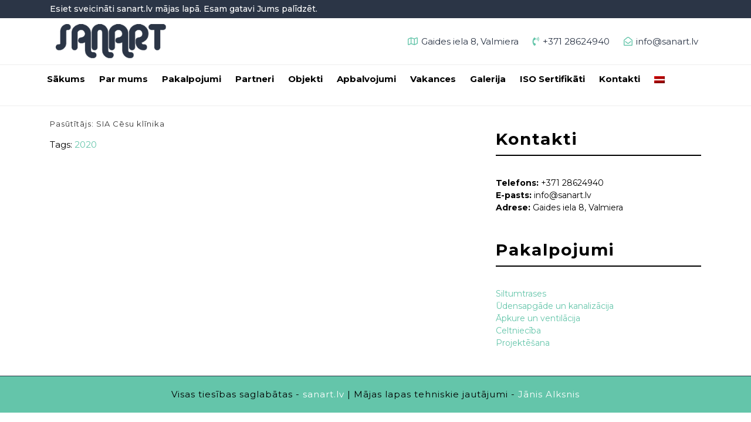

--- FILE ---
content_type: text/html; charset=UTF-8
request_url: https://sanart.lv/lv/%E2%9E%A4-sunta-mezgla-buvnieciba-cesu-klinika/
body_size: 12165
content:
<!DOCTYPE html>

<html lang="lv-LV">

<head>
  <meta charset="UTF-8">
  <meta name="viewport" content="width=device-width">
  <link rel="profile" href="https://gmpg.org/xfn/11">
  <meta name='robots' content='index, follow, max-image-preview:large, max-snippet:-1, max-video-preview:-1' />

	<!-- This site is optimized with the Yoast SEO plugin v21.8 - https://yoast.com/wordpress/plugins/seo/ -->
	<title>➤ Šunta mezgla būvniecība Cēsu klīnikā - Sanart</title>
	<meta name="description" content="SIA SANART dibināts 2007. gada 12. janvārī ar mērķi strādāt būvniecības jomā. Uzņēmums par pamatdarbības virzienu izvirza ūdensapgādes un kanalizācijas, apkures un ventilācijas sistēmas izbūves darbu veikšanu." />
	<link rel="canonical" href="https://sanart.lv/en/➤-sunta-mezgla-buvnieciba-cesu-klinika/" />
	<meta property="og:locale" content="lv_LV" />
	<meta property="og:type" content="article" />
	<meta property="og:title" content="➤ Šunta mezgla būvniecība Cēsu klīnikā - Sanart" />
	<meta property="og:description" content="SIA SANART dibināts 2007. gada 12. janvārī ar mērķi strādāt būvniecības jomā. Uzņēmums par pamatdarbības virzienu izvirza ūdensapgādes un kanalizācijas, apkures un ventilācijas sistēmas izbūves darbu veikšanu." />
	<meta property="og:url" content="https://sanart.lv/en/➤-sunta-mezgla-buvnieciba-cesu-klinika/" />
	<meta property="og:site_name" content="Sanart" />
	<meta property="article:published_time" content="2021-01-27T14:49:13+00:00" />
	<meta name="author" content="sekretare" />
	<meta name="twitter:label1" content="Written by" />
	<meta name="twitter:data1" content="sekretare" />
	<script type="application/ld+json" class="yoast-schema-graph">{"@context":"https://schema.org","@graph":[{"@type":"Article","@id":"https://sanart.lv/en/%e2%9e%a4-sunta-mezgla-buvnieciba-cesu-klinika/#article","isPartOf":{"@id":"https://sanart.lv/en/%e2%9e%a4-sunta-mezgla-buvnieciba-cesu-klinika/"},"author":{"name":"sekretare","@id":"https://sanart.lv/lv/#/schema/person/d19d0768b4a11ce1f033d04d2cbefe32"},"headline":"➤ Šunta mezgla būvniecība Cēsu klīnikā","datePublished":"2021-01-27T14:49:13+00:00","dateModified":"2021-01-27T14:49:13+00:00","mainEntityOfPage":{"@id":"https://sanart.lv/en/%e2%9e%a4-sunta-mezgla-buvnieciba-cesu-klinika/"},"wordCount":18,"commentCount":0,"publisher":{"@id":"https://sanart.lv/lv/#organization"},"keywords":["2020"],"articleSection":["Objekti par 2020.gadu"],"inLanguage":"lv-LV","potentialAction":[{"@type":"CommentAction","name":"Comment","target":["https://sanart.lv/en/%e2%9e%a4-sunta-mezgla-buvnieciba-cesu-klinika/#respond"]}]},{"@type":"WebPage","@id":"https://sanart.lv/en/%e2%9e%a4-sunta-mezgla-buvnieciba-cesu-klinika/","url":"https://sanart.lv/en/%e2%9e%a4-sunta-mezgla-buvnieciba-cesu-klinika/","name":"➤ Šunta mezgla būvniecība Cēsu klīnikā - Sanart","isPartOf":{"@id":"https://sanart.lv/lv/#website"},"datePublished":"2021-01-27T14:49:13+00:00","dateModified":"2021-01-27T14:49:13+00:00","description":"SIA SANART dibināts 2007. gada 12. janvārī ar mērķi strādāt būvniecības jomā. Uzņēmums par pamatdarbības virzienu izvirza ūdensapgādes un kanalizācijas, apkures un ventilācijas sistēmas izbūves darbu veikšanu.","breadcrumb":{"@id":"https://sanart.lv/en/%e2%9e%a4-sunta-mezgla-buvnieciba-cesu-klinika/#breadcrumb"},"inLanguage":"lv-LV","potentialAction":[{"@type":"ReadAction","target":["https://sanart.lv/en/%e2%9e%a4-sunta-mezgla-buvnieciba-cesu-klinika/"]}]},{"@type":"BreadcrumbList","@id":"https://sanart.lv/en/%e2%9e%a4-sunta-mezgla-buvnieciba-cesu-klinika/#breadcrumb","itemListElement":[{"@type":"ListItem","position":1,"name":"Home","item":"https://sanart.lv/"},{"@type":"ListItem","position":2,"name":"(Latviešu) ➤ Šunta mezgla būvniecība Cēsu klīnikā"}]},{"@type":"WebSite","@id":"https://sanart.lv/lv/#website","url":"https://sanart.lv/lv/","name":"Sanart","description":"Projektēšana, Celtniecība, Udensapgāde, Kanalizācija, Apkure, Ventilācija, Siltumtrases","publisher":{"@id":"https://sanart.lv/lv/#organization"},"potentialAction":[{"@type":"SearchAction","target":{"@type":"EntryPoint","urlTemplate":"https://sanart.lv/lv/?s={search_term_string}"},"query-input":"required name=search_term_string"}],"inLanguage":"lv-LV"},{"@type":"Organization","@id":"https://sanart.lv/lv/#organization","name":"Sanart","url":"https://sanart.lv/lv/","logo":{"@type":"ImageObject","inLanguage":"lv-LV","@id":"https://sanart.lv/lv/#/schema/logo/image/","url":"https://sanart.lv/wp-content/uploads/2018/08/ml-logo.png","contentUrl":"https://sanart.lv/wp-content/uploads/2018/08/ml-logo.png","width":240,"height":75,"caption":"Sanart"},"image":{"@id":"https://sanart.lv/lv/#/schema/logo/image/"}},{"@type":"Person","@id":"https://sanart.lv/lv/#/schema/person/d19d0768b4a11ce1f033d04d2cbefe32","name":"sekretare","image":{"@type":"ImageObject","inLanguage":"lv-LV","@id":"https://sanart.lv/lv/#/schema/person/image/","url":"https://secure.gravatar.com/avatar/11da6eedf55abc110ae7c271a31fb7d3?s=96&d=mm&r=g","contentUrl":"https://secure.gravatar.com/avatar/11da6eedf55abc110ae7c271a31fb7d3?s=96&d=mm&r=g","caption":"sekretare"},"url":"https://sanart.lv/lv/author/sekretare/"}]}</script>
	<!-- / Yoast SEO plugin. -->


<link rel='dns-prefetch' href='//fonts.googleapis.com' />
<link rel='dns-prefetch' href='//www.googletagmanager.com' />
<link rel="alternate" type="application/rss+xml" title="Sanart &raquo; Feed" href="https://sanart.lv/lv/feed/" />
<link rel="alternate" type="application/rss+xml" title="Sanart &raquo; Comments Feed" href="https://sanart.lv/lv/comments/feed/" />
<link rel="alternate" type="application/rss+xml" title="Sanart &raquo; ➤ Šunta mezgla būvniecība Cēsu klīnikā Comments Feed" href="https://sanart.lv/lv/%e2%9e%a4-sunta-mezgla-buvnieciba-cesu-klinika/feed/" />
<script type="text/javascript">
/* <![CDATA[ */
window._wpemojiSettings = {"baseUrl":"https:\/\/s.w.org\/images\/core\/emoji\/15.0.3\/72x72\/","ext":".png","svgUrl":"https:\/\/s.w.org\/images\/core\/emoji\/15.0.3\/svg\/","svgExt":".svg","source":{"concatemoji":"https:\/\/sanart.lv\/wp-includes\/js\/wp-emoji-release.min.js?ver=6.6.4"}};
/*! This file is auto-generated */
!function(i,n){var o,s,e;function c(e){try{var t={supportTests:e,timestamp:(new Date).valueOf()};sessionStorage.setItem(o,JSON.stringify(t))}catch(e){}}function p(e,t,n){e.clearRect(0,0,e.canvas.width,e.canvas.height),e.fillText(t,0,0);var t=new Uint32Array(e.getImageData(0,0,e.canvas.width,e.canvas.height).data),r=(e.clearRect(0,0,e.canvas.width,e.canvas.height),e.fillText(n,0,0),new Uint32Array(e.getImageData(0,0,e.canvas.width,e.canvas.height).data));return t.every(function(e,t){return e===r[t]})}function u(e,t,n){switch(t){case"flag":return n(e,"\ud83c\udff3\ufe0f\u200d\u26a7\ufe0f","\ud83c\udff3\ufe0f\u200b\u26a7\ufe0f")?!1:!n(e,"\ud83c\uddfa\ud83c\uddf3","\ud83c\uddfa\u200b\ud83c\uddf3")&&!n(e,"\ud83c\udff4\udb40\udc67\udb40\udc62\udb40\udc65\udb40\udc6e\udb40\udc67\udb40\udc7f","\ud83c\udff4\u200b\udb40\udc67\u200b\udb40\udc62\u200b\udb40\udc65\u200b\udb40\udc6e\u200b\udb40\udc67\u200b\udb40\udc7f");case"emoji":return!n(e,"\ud83d\udc26\u200d\u2b1b","\ud83d\udc26\u200b\u2b1b")}return!1}function f(e,t,n){var r="undefined"!=typeof WorkerGlobalScope&&self instanceof WorkerGlobalScope?new OffscreenCanvas(300,150):i.createElement("canvas"),a=r.getContext("2d",{willReadFrequently:!0}),o=(a.textBaseline="top",a.font="600 32px Arial",{});return e.forEach(function(e){o[e]=t(a,e,n)}),o}function t(e){var t=i.createElement("script");t.src=e,t.defer=!0,i.head.appendChild(t)}"undefined"!=typeof Promise&&(o="wpEmojiSettingsSupports",s=["flag","emoji"],n.supports={everything:!0,everythingExceptFlag:!0},e=new Promise(function(e){i.addEventListener("DOMContentLoaded",e,{once:!0})}),new Promise(function(t){var n=function(){try{var e=JSON.parse(sessionStorage.getItem(o));if("object"==typeof e&&"number"==typeof e.timestamp&&(new Date).valueOf()<e.timestamp+604800&&"object"==typeof e.supportTests)return e.supportTests}catch(e){}return null}();if(!n){if("undefined"!=typeof Worker&&"undefined"!=typeof OffscreenCanvas&&"undefined"!=typeof URL&&URL.createObjectURL&&"undefined"!=typeof Blob)try{var e="postMessage("+f.toString()+"("+[JSON.stringify(s),u.toString(),p.toString()].join(",")+"));",r=new Blob([e],{type:"text/javascript"}),a=new Worker(URL.createObjectURL(r),{name:"wpTestEmojiSupports"});return void(a.onmessage=function(e){c(n=e.data),a.terminate(),t(n)})}catch(e){}c(n=f(s,u,p))}t(n)}).then(function(e){for(var t in e)n.supports[t]=e[t],n.supports.everything=n.supports.everything&&n.supports[t],"flag"!==t&&(n.supports.everythingExceptFlag=n.supports.everythingExceptFlag&&n.supports[t]);n.supports.everythingExceptFlag=n.supports.everythingExceptFlag&&!n.supports.flag,n.DOMReady=!1,n.readyCallback=function(){n.DOMReady=!0}}).then(function(){return e}).then(function(){var e;n.supports.everything||(n.readyCallback(),(e=n.source||{}).concatemoji?t(e.concatemoji):e.wpemoji&&e.twemoji&&(t(e.twemoji),t(e.wpemoji)))}))}((window,document),window._wpemojiSettings);
/* ]]> */
</script>
<link rel='stylesheet' id='hugeit-lightbox-css-css' href='https://sanart.lv/wp-content/plugins/lightbox/css/frontend/lightbox.css?ver=6.6.4' type='text/css' media='all' />
<link rel='stylesheet' id='pt-cv-public-style-css' href='https://sanart.lv/wp-content/plugins/content-views-query-and-display-post-page/public/assets/css/cv.css?ver=4.0.1' type='text/css' media='all' />
<style id='wp-emoji-styles-inline-css' type='text/css'>

	img.wp-smiley, img.emoji {
		display: inline !important;
		border: none !important;
		box-shadow: none !important;
		height: 1em !important;
		width: 1em !important;
		margin: 0 0.07em !important;
		vertical-align: -0.1em !important;
		background: none !important;
		padding: 0 !important;
	}
</style>
<link rel='stylesheet' id='wp-block-library-css' href='https://sanart.lv/wp-includes/css/dist/block-library/style.min.css?ver=6.6.4' type='text/css' media='all' />
<style id='classic-theme-styles-inline-css' type='text/css'>
/*! This file is auto-generated */
.wp-block-button__link{color:#fff;background-color:#32373c;border-radius:9999px;box-shadow:none;text-decoration:none;padding:calc(.667em + 2px) calc(1.333em + 2px);font-size:1.125em}.wp-block-file__button{background:#32373c;color:#fff;text-decoration:none}
</style>
<style id='global-styles-inline-css' type='text/css'>
:root{--wp--preset--aspect-ratio--square: 1;--wp--preset--aspect-ratio--4-3: 4/3;--wp--preset--aspect-ratio--3-4: 3/4;--wp--preset--aspect-ratio--3-2: 3/2;--wp--preset--aspect-ratio--2-3: 2/3;--wp--preset--aspect-ratio--16-9: 16/9;--wp--preset--aspect-ratio--9-16: 9/16;--wp--preset--color--black: #000000;--wp--preset--color--cyan-bluish-gray: #abb8c3;--wp--preset--color--white: #ffffff;--wp--preset--color--pale-pink: #f78da7;--wp--preset--color--vivid-red: #cf2e2e;--wp--preset--color--luminous-vivid-orange: #ff6900;--wp--preset--color--luminous-vivid-amber: #fcb900;--wp--preset--color--light-green-cyan: #7bdcb5;--wp--preset--color--vivid-green-cyan: #00d084;--wp--preset--color--pale-cyan-blue: #8ed1fc;--wp--preset--color--vivid-cyan-blue: #0693e3;--wp--preset--color--vivid-purple: #9b51e0;--wp--preset--gradient--vivid-cyan-blue-to-vivid-purple: linear-gradient(135deg,rgba(6,147,227,1) 0%,rgb(155,81,224) 100%);--wp--preset--gradient--light-green-cyan-to-vivid-green-cyan: linear-gradient(135deg,rgb(122,220,180) 0%,rgb(0,208,130) 100%);--wp--preset--gradient--luminous-vivid-amber-to-luminous-vivid-orange: linear-gradient(135deg,rgba(252,185,0,1) 0%,rgba(255,105,0,1) 100%);--wp--preset--gradient--luminous-vivid-orange-to-vivid-red: linear-gradient(135deg,rgba(255,105,0,1) 0%,rgb(207,46,46) 100%);--wp--preset--gradient--very-light-gray-to-cyan-bluish-gray: linear-gradient(135deg,rgb(238,238,238) 0%,rgb(169,184,195) 100%);--wp--preset--gradient--cool-to-warm-spectrum: linear-gradient(135deg,rgb(74,234,220) 0%,rgb(151,120,209) 20%,rgb(207,42,186) 40%,rgb(238,44,130) 60%,rgb(251,105,98) 80%,rgb(254,248,76) 100%);--wp--preset--gradient--blush-light-purple: linear-gradient(135deg,rgb(255,206,236) 0%,rgb(152,150,240) 100%);--wp--preset--gradient--blush-bordeaux: linear-gradient(135deg,rgb(254,205,165) 0%,rgb(254,45,45) 50%,rgb(107,0,62) 100%);--wp--preset--gradient--luminous-dusk: linear-gradient(135deg,rgb(255,203,112) 0%,rgb(199,81,192) 50%,rgb(65,88,208) 100%);--wp--preset--gradient--pale-ocean: linear-gradient(135deg,rgb(255,245,203) 0%,rgb(182,227,212) 50%,rgb(51,167,181) 100%);--wp--preset--gradient--electric-grass: linear-gradient(135deg,rgb(202,248,128) 0%,rgb(113,206,126) 100%);--wp--preset--gradient--midnight: linear-gradient(135deg,rgb(2,3,129) 0%,rgb(40,116,252) 100%);--wp--preset--font-size--small: 13px;--wp--preset--font-size--medium: 20px;--wp--preset--font-size--large: 36px;--wp--preset--font-size--x-large: 42px;--wp--preset--spacing--20: 0.44rem;--wp--preset--spacing--30: 0.67rem;--wp--preset--spacing--40: 1rem;--wp--preset--spacing--50: 1.5rem;--wp--preset--spacing--60: 2.25rem;--wp--preset--spacing--70: 3.38rem;--wp--preset--spacing--80: 5.06rem;--wp--preset--shadow--natural: 6px 6px 9px rgba(0, 0, 0, 0.2);--wp--preset--shadow--deep: 12px 12px 50px rgba(0, 0, 0, 0.4);--wp--preset--shadow--sharp: 6px 6px 0px rgba(0, 0, 0, 0.2);--wp--preset--shadow--outlined: 6px 6px 0px -3px rgba(255, 255, 255, 1), 6px 6px rgba(0, 0, 0, 1);--wp--preset--shadow--crisp: 6px 6px 0px rgba(0, 0, 0, 1);}:where(.is-layout-flex){gap: 0.5em;}:where(.is-layout-grid){gap: 0.5em;}body .is-layout-flex{display: flex;}.is-layout-flex{flex-wrap: wrap;align-items: center;}.is-layout-flex > :is(*, div){margin: 0;}body .is-layout-grid{display: grid;}.is-layout-grid > :is(*, div){margin: 0;}:where(.wp-block-columns.is-layout-flex){gap: 2em;}:where(.wp-block-columns.is-layout-grid){gap: 2em;}:where(.wp-block-post-template.is-layout-flex){gap: 1.25em;}:where(.wp-block-post-template.is-layout-grid){gap: 1.25em;}.has-black-color{color: var(--wp--preset--color--black) !important;}.has-cyan-bluish-gray-color{color: var(--wp--preset--color--cyan-bluish-gray) !important;}.has-white-color{color: var(--wp--preset--color--white) !important;}.has-pale-pink-color{color: var(--wp--preset--color--pale-pink) !important;}.has-vivid-red-color{color: var(--wp--preset--color--vivid-red) !important;}.has-luminous-vivid-orange-color{color: var(--wp--preset--color--luminous-vivid-orange) !important;}.has-luminous-vivid-amber-color{color: var(--wp--preset--color--luminous-vivid-amber) !important;}.has-light-green-cyan-color{color: var(--wp--preset--color--light-green-cyan) !important;}.has-vivid-green-cyan-color{color: var(--wp--preset--color--vivid-green-cyan) !important;}.has-pale-cyan-blue-color{color: var(--wp--preset--color--pale-cyan-blue) !important;}.has-vivid-cyan-blue-color{color: var(--wp--preset--color--vivid-cyan-blue) !important;}.has-vivid-purple-color{color: var(--wp--preset--color--vivid-purple) !important;}.has-black-background-color{background-color: var(--wp--preset--color--black) !important;}.has-cyan-bluish-gray-background-color{background-color: var(--wp--preset--color--cyan-bluish-gray) !important;}.has-white-background-color{background-color: var(--wp--preset--color--white) !important;}.has-pale-pink-background-color{background-color: var(--wp--preset--color--pale-pink) !important;}.has-vivid-red-background-color{background-color: var(--wp--preset--color--vivid-red) !important;}.has-luminous-vivid-orange-background-color{background-color: var(--wp--preset--color--luminous-vivid-orange) !important;}.has-luminous-vivid-amber-background-color{background-color: var(--wp--preset--color--luminous-vivid-amber) !important;}.has-light-green-cyan-background-color{background-color: var(--wp--preset--color--light-green-cyan) !important;}.has-vivid-green-cyan-background-color{background-color: var(--wp--preset--color--vivid-green-cyan) !important;}.has-pale-cyan-blue-background-color{background-color: var(--wp--preset--color--pale-cyan-blue) !important;}.has-vivid-cyan-blue-background-color{background-color: var(--wp--preset--color--vivid-cyan-blue) !important;}.has-vivid-purple-background-color{background-color: var(--wp--preset--color--vivid-purple) !important;}.has-black-border-color{border-color: var(--wp--preset--color--black) !important;}.has-cyan-bluish-gray-border-color{border-color: var(--wp--preset--color--cyan-bluish-gray) !important;}.has-white-border-color{border-color: var(--wp--preset--color--white) !important;}.has-pale-pink-border-color{border-color: var(--wp--preset--color--pale-pink) !important;}.has-vivid-red-border-color{border-color: var(--wp--preset--color--vivid-red) !important;}.has-luminous-vivid-orange-border-color{border-color: var(--wp--preset--color--luminous-vivid-orange) !important;}.has-luminous-vivid-amber-border-color{border-color: var(--wp--preset--color--luminous-vivid-amber) !important;}.has-light-green-cyan-border-color{border-color: var(--wp--preset--color--light-green-cyan) !important;}.has-vivid-green-cyan-border-color{border-color: var(--wp--preset--color--vivid-green-cyan) !important;}.has-pale-cyan-blue-border-color{border-color: var(--wp--preset--color--pale-cyan-blue) !important;}.has-vivid-cyan-blue-border-color{border-color: var(--wp--preset--color--vivid-cyan-blue) !important;}.has-vivid-purple-border-color{border-color: var(--wp--preset--color--vivid-purple) !important;}.has-vivid-cyan-blue-to-vivid-purple-gradient-background{background: var(--wp--preset--gradient--vivid-cyan-blue-to-vivid-purple) !important;}.has-light-green-cyan-to-vivid-green-cyan-gradient-background{background: var(--wp--preset--gradient--light-green-cyan-to-vivid-green-cyan) !important;}.has-luminous-vivid-amber-to-luminous-vivid-orange-gradient-background{background: var(--wp--preset--gradient--luminous-vivid-amber-to-luminous-vivid-orange) !important;}.has-luminous-vivid-orange-to-vivid-red-gradient-background{background: var(--wp--preset--gradient--luminous-vivid-orange-to-vivid-red) !important;}.has-very-light-gray-to-cyan-bluish-gray-gradient-background{background: var(--wp--preset--gradient--very-light-gray-to-cyan-bluish-gray) !important;}.has-cool-to-warm-spectrum-gradient-background{background: var(--wp--preset--gradient--cool-to-warm-spectrum) !important;}.has-blush-light-purple-gradient-background{background: var(--wp--preset--gradient--blush-light-purple) !important;}.has-blush-bordeaux-gradient-background{background: var(--wp--preset--gradient--blush-bordeaux) !important;}.has-luminous-dusk-gradient-background{background: var(--wp--preset--gradient--luminous-dusk) !important;}.has-pale-ocean-gradient-background{background: var(--wp--preset--gradient--pale-ocean) !important;}.has-electric-grass-gradient-background{background: var(--wp--preset--gradient--electric-grass) !important;}.has-midnight-gradient-background{background: var(--wp--preset--gradient--midnight) !important;}.has-small-font-size{font-size: var(--wp--preset--font-size--small) !important;}.has-medium-font-size{font-size: var(--wp--preset--font-size--medium) !important;}.has-large-font-size{font-size: var(--wp--preset--font-size--large) !important;}.has-x-large-font-size{font-size: var(--wp--preset--font-size--x-large) !important;}
:where(.wp-block-post-template.is-layout-flex){gap: 1.25em;}:where(.wp-block-post-template.is-layout-grid){gap: 1.25em;}
:where(.wp-block-columns.is-layout-flex){gap: 2em;}:where(.wp-block-columns.is-layout-grid){gap: 2em;}
:root :where(.wp-block-pullquote){font-size: 1.5em;line-height: 1.6;}
</style>
<link rel='stylesheet' id='contact-form-7-css' href='https://sanart.lv/wp-content/plugins/contact-form-7/includes/css/styles.css?ver=5.9.8' type='text/css' media='all' />
<link rel='stylesheet' id='dashicons-css' href='https://sanart.lv/wp-includes/css/dashicons.min.css?ver=6.6.4' type='text/css' media='all' />
<link rel='stylesheet' id='to-top-css' href='https://sanart.lv/wp-content/plugins/to-top/public/css/to-top-public.css?ver=2.5.4' type='text/css' media='all' />
<link rel='stylesheet' id='vw-startup-font-css' href='//fonts.googleapis.com/css?family=Quicksand%3A300%2C400%2C500%2C700&#038;ver=6.6.4' type='text/css' media='all' />
<link rel='stylesheet' id='bootstrap-css' href='https://sanart.lv/wp-content/themes/sanart/css/bootstrap.css?ver=6.6.4' type='text/css' media='all' />
<link rel='stylesheet' id='vw-startup-basic-style-css' href='https://sanart.lv/wp-content/themes/sanart/style.css?ver=6.6.4' type='text/css' media='all' />
<link rel='stylesheet' id='vw-startup-effect-css' href='https://sanart.lv/wp-content/themes/sanart/css/effect.css?ver=6.6.4' type='text/css' media='all' />
<link rel='stylesheet' id='font-awesome-css' href='https://sanart.lv/wp-content/themes/sanart/css/fontawesome-all.css?ver=6.6.4' type='text/css' media='all' />
<!--[if IE]>
<link rel='stylesheet' id='vw-startup-ie-css' href='https://sanart.lv/wp-content/themes/sanart/css/ie.css?ver=6.6.4' type='text/css' media='all' />
<![endif]-->
<script type="text/javascript" src="https://sanart.lv/wp-includes/js/jquery/jquery.min.js?ver=3.7.1" id="jquery-core-js"></script>
<script type="text/javascript" src="https://sanart.lv/wp-includes/js/jquery/jquery-migrate.min.js?ver=3.4.1" id="jquery-migrate-js"></script>
<script type="text/javascript" src="https://sanart.lv/wp-content/plugins/lightbox/js/frontend/froogaloop2.min.js?ver=6.6.4" id="hugeit-froogaloop-js-js"></script>
<script type="text/javascript" id="to-top-js-extra">
/* <![CDATA[ */
var to_top_options = {"scroll_offset":"100","icon_opacity":"50","style":"icon","icon_type":"dashicons-arrow-up-alt2","icon_color":"#ffffff","icon_bg_color":"#000000","icon_size":"32","border_radius":"5","image":"https:\/\/sanart.lv\/wp-content\/plugins\/to-top\/admin\/images\/default.png","image_width":"65","image_alt":"","location":"bottom-right","margin_x":"20","margin_y":"20","show_on_admin":"0","enable_autohide":"0","autohide_time":"2","enable_hide_small_device":"0","small_device_max_width":"640","reset":"0"};
/* ]]> */
</script>
<script async type="text/javascript" src="https://sanart.lv/wp-content/plugins/to-top/public/js/to-top-public.js?ver=2.5.4" id="to-top-js"></script>
<script type="text/javascript" src="https://sanart.lv/wp-content/themes/sanart/js/custom.js?ver=6.6.4" id="vw-startup-custom-scripts-jquery-js"></script>
<link rel="https://api.w.org/" href="https://sanart.lv/lv/wp-json/" /><link rel="alternate" title="JSON" type="application/json" href="https://sanart.lv/lv/wp-json/wp/v2/posts/6289" /><link rel="EditURI" type="application/rsd+xml" title="RSD" href="https://sanart.lv/xmlrpc.php?rsd" />
<meta name="generator" content="WordPress 6.6.4" />
<link rel='shortlink' href='https://sanart.lv/lv/?p=6289' />
<link rel="alternate" title="oEmbed (JSON)" type="application/json+oembed" href="https://sanart.lv/lv/wp-json/oembed/1.0/embed?url=https%3A%2F%2Fsanart.lv%2Flv%2F%25e2%259e%25a4-sunta-mezgla-buvnieciba-cesu-klinika%2F" />
<link rel="alternate" title="oEmbed (XML)" type="text/xml+oembed" href="https://sanart.lv/lv/wp-json/oembed/1.0/embed?url=https%3A%2F%2Fsanart.lv%2Flv%2F%25e2%259e%25a4-sunta-mezgla-buvnieciba-cesu-klinika%2F&#038;format=xml" />
<meta name="generator" content="Site Kit by Google 1.137.0" /><style type="text/css">
.qtranxs_flag_lv {background-image: url(https://sanart.lv/wp-content/plugins/qtranslate-x/flags/lv.png); background-repeat: no-repeat;}
.qtranxs_flag_ru {background-image: url(https://sanart.lv/wp-content/plugins/qtranslate-x/flags/ru.png); background-repeat: no-repeat;}
.qtranxs_flag_en {background-image: url(https://sanart.lv/wp-content/plugins/qtranslate-x/flags/gb.png); background-repeat: no-repeat;}
</style>
<link hreflang="lv" href="https://sanart.lv/lv/%E2%9E%A4-sunta-mezgla-buvnieciba-cesu-klinika/" rel="alternate" />
<link hreflang="ru" href="https://sanart.lv/ru/%E2%9E%A4-sunta-mezgla-buvnieciba-cesu-klinika/" rel="alternate" />
<link hreflang="en" href="https://sanart.lv/en/%E2%9E%A4-sunta-mezgla-buvnieciba-cesu-klinika/" rel="alternate" />
<link hreflang="x-default" href="https://sanart.lv/lv/%E2%9E%A4-sunta-mezgla-buvnieciba-cesu-klinika/" rel="alternate" />
<meta name="generator" content="qTranslate-X 3.4.6.8" />
<meta name="google-site-verification" content="uge_ME8w2SI-RppSP_gGcdl5nEfZpfOCgnwoi7b7G4c">		<style type="text/css">
				
		</style>
			<style type="text/css" id="wp-custom-css">
			.logo {
	padding: 10px;
}

.contact-info i {
    font-size: 18px;
    color: #64c5aa;
}

@media (min-width: 768px) {
.col-md-2 {
    -webkit-box-flex: 0;
    -ms-flex: 0 0 16.666667%;
    flex: 0 0 16.666667%;
    max-width: 3.666667%;
}
}

.contact_details {
    padding: 12px 0;
    position: absolute;
    right: 0;
    top: 50%;
    transform: translateY(-50%);
}
.contact_details ul li {
    list-style: none;
    display: inline;
    color: #ffffff;
}
.contact_details ul li span {
    padding-right: 20px;
    color: #2b3546;
}
.contact_details ul li span i {
    padding-right: 6px;
    color: #64c5aa;
}
#content-vw p {
    text-align: none;
    line-height: 25px;
    font-size: 16px;
    margin: 0 0 20px 0;
}
#portfolio{
  background-color: #ffffff;
	
}
#portfolio .box{
  overflow: hidden;
  position: relative;
  margin-bottom: 30px;
}
#portfolio .box:before{
  content: "";
  width: 100%;
  height: 100%;
  background: rgba(100, 197, 170, 0.9);
  position: absolute;
  top: 0;
  left: 0;
  z-index: 1;
  transform: skew(45deg) scaleX(0);
  transition: all 400ms cubic-bezier(0.175, 0.885, 0.32, 1.275);
 
}
#portfolio .box:hover:before{ transform: skew(0) scaleX(1); }
#portfolio .box img{
  width: 100%;
  height: auto;
  transform: scale(1);
  transition: all 0.5s ease 0s;
}
#portfolio .box:hover img{ 
  transform: scale(1.2); 
}
#portfolio .box .box-content{
  width: 100%;
  text-align: left;
  position: absolute;
  top: 50%;
  left: 0;
  opacity: 0;
  z-index: 2;
  transform: translateY(-50%) scale(0.8);
  transition: all 0.2s ease 0s;
  padding:0 15px;
}
#portfolio .box:hover .box-content{
  opacity: 1;
  transform: translateY(-50%) scale(1);
}
#portfolio .box .title a{
  font-size: 18px;
  font-weight: bold;
  color: #ffffff;
  margin: 0 0 5px 0;
  position: relative;
  transition: all 0.5s ease 0s;
}
#portfolio .box .post{
  display: block;
  font-size: 16px;
  color: #ffffff;
  letter-spacing: 1px;
  text-transform: capitalize;
  margin-bottom: 15px;
}
#portfolio .box .icon{
  padding: 0;
  margin: 0;
  list-style: none;
}
#portfolio .box .icon li{
  display: inline-block;
  margin-left: 5px;
  opacity: 0;
  transform: translateY(50%);
  transition: all 0.3s ease 0.1s;
}
#portfolio .box:hover .icon li{
  opacity: 1;
  transform: translateY(0);
}
#portfolio .box .icon li a{
  display: block;
  background: #2b3546;
  font-size: 14px;
  color: #fff;
  transition: all 0.3s ease 0s;
  padding: 5px 10px;
}
#portfolio {
    margin-left: -25%;
    background-color: #E8F0F3;
    width: 150%;
    /* margin-right: auto; */
    text-align: center;
}
#portfolio .box .icon li a:hover{
  background: #fff;
  color: #2b3546;
}
#portfolio .box .box-search-icon {
  text-align: center;
  border: solid 1px #ffffff;
  border-radius: 50%;
  width: 30px;
  height: 30px;
  padding-top: 4px;
  position: absolute;
  right: 15px;
  top: -30px;
}
#portfolio .box .box-search-icon i{
  color: #ffffff;
}


#services {
}
.services-image {
  position: relative;
}
.service-box-content {
  position: absolute;
  bottom: 10%;
  left: 7%;
  right: 7%;
  background-color: rgba(255, 255, 255, 0.9);
  padding: 0 10px;
}
.service-box-content i {
  background-color: #64c5aa;
  padding: 5px;
  border-radius: 50%;
  font-size: 10px;
  position: absolute;
  right: 10px;
  top: 50%;
  transform: translateY(-50%);
  color: #ffffff;
}
.service-box:hover .service-box-content i {
  background-color: #2b3546;
}
.service-box:hover {
  transition: 0.5s;
}
.service-box:hover .service-box-content{
  background-color: rgba(100, 197, 170, 0.9);
}
.service-box h4 a {
  color: #2b3546;
}
.service-box:hover h4 a {
  color: #ffffff;
}

.post-info {
	display: none;
}

.feature-box {
	display: none;
}

#comments {
	display: none;
}

label {
    display: inline-block;
		margin-bottom: 0px;
    height: 65px;
}

.nav-previous {
	display: none;
}

.nav-next {
	display: none;
}

.footer-contactmap {
    background-color: #333;
}

#p-l-forma label {
	color: white;
}		</style>
		</head>

<body data-rsssl=1 class="post-template-default single single-post postid-6289 single-format-standard wp-custom-logo">

<div class="home-page-header">
	<div class="top-bar">
  <div class="container">
    <div class="row">
      <div class="col-md-6">
                  <p>Esiet sveicināti sanart.lv mājas lapā. Esam gatavi Jums palīdzēt.</p>
              </div>
      <div class="col-md-5">
              </div>
      <div class="search-box col-md-12 col-sm-12">
        <span><a href="https://www.sanart.lv/lv/">LV</a> | <a href="https://www.sanart.lv/en/">EN</a> | <a href="https://www.sanart.lv/ru/">RU</a></span>
      </div>
    </div>
    <div class="serach_outer">
    </div>
  </div>
</div>	<div class="container">
    <div class="row bg-media">
      <div class="col-lg-3 col-md-4 col-sm-4 col-12">
        <div class="logo">
          <a href="https://www.sanart.lv" class="custom-logo-link" rel="home" itemprop="url"><img width="190" height="73" src="https://sanart.lv/wp-content/uploads/2018/08/ml-logo.png" class="custom-logo" alt="Sanart" itemprop="logo"></a>        </div>
      </div>
      <div class="col-lg-9 col-md-8 col-sm-8 col-12">
        <div class="contact_details">
          <ul class="left-side-content">
                          <li>
                <span class="hi_normal"><i class="far fa-map"></i>Gaides iela 8, Valmiera</span>
              </li>
                                      <li class="">
                <span class="hi_normal"><i class="fas fa-phone-volume"></i>+371 28624940</span>
              </li>
                                      <li class="email_wrap">
                <span class="hi_normal"><i class="far fa-envelope-open"></i>info@sanart.lv</span>
              </li>
                      </ul>
        </div>
      </div>
    </div>
  </div>











	<div class="toggle"><a class="toggleMenu" href="#">Menu</a></div>  
<div id="header" class="menubar">
  <div class="container">
    <div class="row bg-home">      
      <div class="col-lg-12 col-md-12 nav">
        <div class="menu-izvelne-container"><ul id="menu-izvelne" class="menu"><li id="menu-item-4604" class="menu-item menu-item-type-post_type menu-item-object-page menu-item-home menu-item-4604"><a href="https://sanart.lv/lv/">Sākums</a></li>
<li id="menu-item-3591" class="menu-item menu-item-type-post_type menu-item-object-page menu-item-3591"><a href="https://sanart.lv/lv/par-mums/">Par mums</a></li>
<li id="menu-item-3590" class="menu-item menu-item-type-post_type menu-item-object-page menu-item-has-children menu-item-3590"><a href="https://sanart.lv/lv/pakalpojumi/">Pakalpojumi</a>
<ul class="sub-menu">
	<li id="menu-item-3612" class="menu-item menu-item-type-post_type menu-item-object-page menu-item-3612"><a href="https://sanart.lv/lv/pakalpojumi/siltumtrases/">Siltumtrases</a></li>
	<li id="menu-item-3611" class="menu-item menu-item-type-post_type menu-item-object-page menu-item-3611"><a href="https://sanart.lv/lv/pakalpojumi/udensapgade-un-kanalizacija/">Ūdensapgāde un kanalizācija</a></li>
	<li id="menu-item-3610" class="menu-item menu-item-type-post_type menu-item-object-page menu-item-3610"><a href="https://sanart.lv/lv/pakalpojumi/apkure-un-ventilacija/">Apkure un ventilācija</a></li>
	<li id="menu-item-3609" class="menu-item menu-item-type-post_type menu-item-object-page menu-item-3609"><a href="https://sanart.lv/lv/pakalpojumi/celtnieciba/">Celtniecība</a></li>
	<li id="menu-item-3608" class="menu-item menu-item-type-post_type menu-item-object-page menu-item-3608"><a href="https://sanart.lv/lv/pakalpojumi/projektesana/">Projektēšana</a></li>
</ul>
</li>
<li id="menu-item-3592" class="menu-item menu-item-type-post_type menu-item-object-page menu-item-3592"><a href="https://sanart.lv/lv/partneri/">Partneri</a></li>
<li id="menu-item-3589" class="menu-item menu-item-type-post_type menu-item-object-page menu-item-3589"><a href="https://sanart.lv/lv/objekti/">Objekti</a></li>
<li id="menu-item-5188" class="menu-item menu-item-type-post_type menu-item-object-page menu-item-5188"><a href="https://sanart.lv/lv/apbalvojumi/">Apbalvojumi</a></li>
<li id="menu-item-3593" class="menu-item menu-item-type-post_type menu-item-object-page menu-item-3593"><a href="https://sanart.lv/lv/vakances/">Vakances</a></li>
<li id="menu-item-5202" class="menu-item menu-item-type-post_type menu-item-object-page menu-item-5202"><a href="https://sanart.lv/lv/galerija/">Galerija</a></li>
<li id="menu-item-5705" class="menu-item menu-item-type-post_type menu-item-object-page menu-item-5705"><a href="https://sanart.lv/lv/iso-sertifikati/">ISO  Sertifikāti</a></li>
<li id="menu-item-3588" class="menu-item menu-item-type-post_type menu-item-object-page menu-item-3588"><a href="https://sanart.lv/lv/kontakti/">Kontakti</a></li>
<li id="menu-item-3595" class="qtranxs-lang-menu qtranxs-lang-menu-lv menu-item menu-item-type-custom menu-item-object-custom current-menu-parent menu-item-has-children menu-item-3595"><a title="Latviešu" href="#"><img src="https://sanart.lv/wp-content/plugins/qtranslate-x/flags/lv.png" alt="Latviešu" /></a>
<ul class="sub-menu">
	<li id="menu-item-5706" class="qtranxs-lang-menu-item qtranxs-lang-menu-item-lv menu-item menu-item-type-custom menu-item-object-custom current-menu-item menu-item-5706"><a title="Latviešu" href="https://sanart.lv/lv/%E2%9E%A4-sunta-mezgla-buvnieciba-cesu-klinika/" aria-current="page"><img src="https://sanart.lv/wp-content/plugins/qtranslate-x/flags/lv.png" alt="Latviešu" />&nbsp;Latviešu</a></li>
	<li id="menu-item-5707" class="qtranxs-lang-menu-item qtranxs-lang-menu-item-ru menu-item menu-item-type-custom menu-item-object-custom menu-item-5707"><a title="Русский" href="https://sanart.lv/ru/%E2%9E%A4-sunta-mezgla-buvnieciba-cesu-klinika/"><img src="https://sanart.lv/wp-content/plugins/qtranslate-x/flags/ru.png" alt="Русский" />&nbsp;Русский</a></li>
	<li id="menu-item-5708" class="qtranxs-lang-menu-item qtranxs-lang-menu-item-en menu-item menu-item-type-custom menu-item-object-custom menu-item-5708"><a title="English" href="https://sanart.lv/en/%E2%9E%A4-sunta-mezgla-buvnieciba-cesu-klinika/"><img src="https://sanart.lv/wp-content/plugins/qtranslate-x/flags/gb.png" alt="English" />&nbsp;English</a></li>
</ul>
</li>
</ul></div>      </div>
      <div class="col-lg-3 col-md-3 req-button">
              </div>
    </div>
  </div>
</div></div>
<div class="container">
  <div class="middle-align">
            <div class="row">
          <div id="our-services" class="services col-md-8 col-sm-8">
                      
            <div id="post-6289" class="inner-service post-6289 post type-post status-publish format-standard hentry category-objekti-par-2020-gadu tag-131">
    <div class="post-info">
      <i class="fa fa-calendar" aria-hidden="true"></i><span class="entry-date">2021.01.27</span>
      <i class="fa fa-user" aria-hidden="true"></i><span class="entry-author"> sekretare</span>
      <i class="fa fa-comments" aria-hidden="true"></i><span class="entry-comments">0 Comment </span> 
    </div>
    <p>Pasūtītājs: SIA Cēsu klīnika</p>
Tags: <a href="https://sanart.lv/lv/tag/2020/" rel="tag">2020</a>        
<div id="comments" class="comments-area">
	
	
		<div id="respond" class="comment-respond">
		<h2 id="reply-title" class="comment-reply-title">Leave a Reply <small><a rel="nofollow" id="cancel-comment-reply-link" href="/lv/%E2%9E%A4-sunta-mezgla-buvnieciba-cesu-klinika/#respond" style="display:none;">Cancel reply</a></small></h2><form action="https://sanart.lv/wp-comments-post.php" method="post" id="commentform" class="comment-form"><p class="comment-notes"><span id="email-notes">Your email address will not be published.</span> <span class="required-field-message">Required fields are marked <span class="required">*</span></span></p><p class="comment-form-comment"><label for="comment">Comment <span class="required">*</span></label> <textarea id="comment" name="comment" cols="45" rows="8" maxlength="65525" required="required"></textarea></p><p class="comment-form-author"><label for="author">Name <span class="required">*</span></label> <input id="author" name="author" type="text" value="" size="30" maxlength="245" autocomplete="name" required="required" /></p>
<p class="comment-form-email"><label for="email">Email <span class="required">*</span></label> <input id="email" name="email" type="text" value="" size="30" maxlength="100" aria-describedby="email-notes" autocomplete="email" required="required" /></p>
<p class="comment-form-url"><label for="url">Website</label> <input id="url" name="url" type="text" value="" size="30" maxlength="200" autocomplete="url" /></p>
<p class="comment-form-cookies-consent"><input id="wp-comment-cookies-consent" name="wp-comment-cookies-consent" type="checkbox" value="yes" /> <label for="wp-comment-cookies-consent">Save my name, email, and website in this browser for the next time I comment.</label></p>
<p class="form-submit"><input name="submit" type="submit" id="submit" class="submit" value="Post Comment" /> <input type='hidden' name='comment_post_ID' value='6289' id='comment_post_ID' />
<input type='hidden' name='comment_parent' id='comment_parent' value='0' />
</p><p style="display: none;"><input type="hidden" id="akismet_comment_nonce" name="akismet_comment_nonce" value="3cde889757" /></p><p style="display: none !important;" class="akismet-fields-container" data-prefix="ak_"><label>&#916;<textarea name="ak_hp_textarea" cols="45" rows="8" maxlength="100"></textarea></label><input type="hidden" id="ak_js_1" name="ak_js" value="214"/><script>document.getElementById( "ak_js_1" ).setAttribute( "value", ( new Date() ).getTime() );</script></p></form>	</div><!-- #respond -->
	</div>
	<nav class="navigation post-navigation" aria-label="Posts">
		<h2 class="screen-reader-text">Post navigation</h2>
		<div class="nav-links"><div class="nav-previous"><a href="https://sanart.lv/lv/%e2%9e%a4-alojas-ausekla-vidusskolas-lielas-skolas-ekas-parbuve/" rel="prev"><span class="meta-nav" aria-hidden="true">Previous</span> <span class="screen-reader-text">Previous post:</span> <span class="post-title">➤ Alojas ausekļa vidusskolas Lielās skolas ēkas pārbūve</span></a></div><div class="nav-next"><a href="https://sanart.lv/lv/%e2%9e%a4-karsta-udensvada-un-apkures-caurulvadu-izbuve-sia-cesu-klinika-slimnicas-iela-9-cesis/" rel="next"><span class="meta-nav" aria-hidden="true">Next</span> <span class="screen-reader-text">Next post:</span> <span class="post-title">➤ Karstā ūdensvada un apkures cauruļvadu izbūve SIA Cēsu Klīnika, Slimnīcas ielā 9, Cēsīs</span></a></div></div>
	</nav></div>            <div class="navigation">
                              <div class="clearfix"></div>
            </div>
          </div>
          <div class="col-md-4 col-sm-4" id="sidebar"><aside id="text-6" class="widget widget_text">			<div class="textwidget"><h3>Kontakti</h3>
<p>&nbsp;</p>
<p><strong>Telefons:</strong> +371 28624940<br />
<strong>E-pasts:</strong> info@sanart.lv<br />
<strong>Adrese:</strong> Gaides iela 8, Valmiera</p>
</div>
		</aside><aside id="text-7" class="widget widget_text">			<div class="textwidget"><h3>Pakalpojumi</h3>
<p>&nbsp;</p>
<p><a href="https://sanart.lv/lv/pakalpojumi/siltumtrases/">Siltumtrases</a><br />
<a href="https://sanart.lv/lv/pakalpojumi/udensapgade-un-kanalizacija/">Ūdensapgāde un kanalizācija</a><br />
<a href="https://sanart.lv/lv/pakalpojumi/apkure-un-ventilacija/">Āpkure un ventilācija</a><br />
<a href="https://sanart.lv/lv/pakalpojumi/celtnieciba/">Celtniecība</a><br />
<a href="https://sanart.lv/lv/pakalpojumi/projektesana/">Projektēšana</a></p>
</div>
		</aside></div>
        </div>
        <div class="clearfix"></div>
  </div>
</div>

<div  id="footer" class="copyright-wrapper">
    <div class="container">
        <div class="row">
            <div class="col-md-3 col-sm-3">
                            </div>
            <div class="col-md-3 col-sm-3">
                            </div>
            <div class="col-md-3 col-sm-3">
                            </div>
            <div class="col-md-3 col-sm-3">
                            </div>
        </div>
    </div>
</div>

<div id="footer-2" class="inner">
  	<div class="copyright">
        <p>Visas tiesības saglabātas - <a href="https://www.sanart.lv" style="color: #ffffff;">sanart.lv</a> | Mājas lapas tehniskie jautājumi - <a href="https://www.alksnis.eu/kontakti/" target="_blank" style="color: #ffffff;">Jānis Alksnis</a></p>
  	</div>
  	<div class="clear"></div>
</div>

<span aria-hidden="true" id="to_top_scrollup" class="dashicons dashicons-arrow-up-alt2"><span class="screen-reader-text">Scroll Up</span></span><script type="text/javascript" src="https://sanart.lv/wp-content/plugins/lightbox/js/frontend/mousewheel.min.js?ver=1.0" id="mousewheel-min-js-js"></script>
<script type="text/javascript" id="hugeit-lightbox-js-js-extra">
/* <![CDATA[ */
var hugeit_resp_lightbox_obj = {"hugeit_lightbox_lightboxView":"view1","hugeit_lightbox_speed_new":"600","hugeit_lightbox_overlayClose_new":"true","hugeit_lightbox_loop_new":"true","hugeit_lightbox_fullwidth_effect":"false","hugeit_lightbox_thumbs":"false","hugeit_lightbox_showTitle":"true","hugeit_lightbox_showDesc":"false","hugeit_lightbox_showBorder":"false","hugeit_lightbox_imageframe":"frame_0","hugeit_lightbox_fullscreen_effect":"false","hugeit_lightbox_rightclick_protection":"true","hugeit_lightbox_arrows_hover_effect":"0","lightbox_open_close_effect":"0","hugeit_lightbox_view_info":"false"};
var hugeit_gen_resp_lightbox_obj = {"hugeit_lightbox_slideAnimationType":"effect_1","hugeit_lightbox_overlayDuration":"150","hugeit_lightbox_escKey_new":"false","hugeit_lightbox_keyPress_new":"false","hugeit_lightbox_arrows":"true","hugeit_lightbox_mouseWheel":"false","hugeit_lightbox_download":"false","hugeit_lightbox_showCounter":"false","hugeit_lightbox_nextHtml":"","hugeit_lightbox_prevHtml":"","hugeit_lightbox_sequence_info":"image","hugeit_lightbox_sequenceInfo":"of","hugeit_lightbox_width_new":"100","hugeit_lightbox_height_new":"100","hugeit_lightbox_videoMaxWidth":"790","hugeit_lightbox_slideshow_new":"false","hugeit_lightbox_slideshow_auto_new":"false","hugeit_lightbox_slideshow_speed_new":"2500","hugeit_lightbox_slideshow_start_new":"","hugeit_lightbox_slideshow_stop_new":"","hugeit_lightbox_watermark":"false","hugeit_lightbox_socialSharing":"false","hugeit_lightbox_facebookButton":"false","hugeit_lightbox_twitterButton":"false","hugeit_lightbox_googleplusButton":"false","hugeit_lightbox_pinterestButton":"false","hugeit_lightbox_linkedinButton":"false","hugeit_lightbox_tumblrButton":"false","hugeit_lightbox_redditButton":"false","hugeit_lightbox_bufferButton":"false","hugeit_lightbox_diggButton":"false","hugeit_lightbox_vkButton":"false","hugeit_lightbox_yummlyButton":"false","hugeit_lightbox_watermark_text":"WaterMark","hugeit_lightbox_watermark_textColor":"ffffff","hugeit_lightbox_watermark_textFontSize":"30","hugeit_lightbox_watermark_containerBackground":"000000","hugeit_lightbox_watermark_containerOpacity":"90","hugeit_lightbox_watermark_containerWidth":"300","hugeit_lightbox_watermark_position_new":"9","hugeit_lightbox_watermark_opacity":"70","hugeit_lightbox_watermark_margin":"10","hugeit_lightbox_watermark_img_src_new":"https:\/\/sanart.lv\/wp-content\/plugins\/lightbox\/images\/No-image-found.jpg","hugeit_lightbox_watermark_container_bg_color":"rgba(0,0,0,0.9)"};
var hugeit_resp_lightbox_plugins_url = "https:\/\/sanart.lv\/wp-content\/plugins\/lightbox\/images\/image_frames\/";
/* ]]> */
</script>
<script type="text/javascript" src="https://sanart.lv/wp-content/plugins/lightbox/js/frontend/lightbox.js?ver=1.0" id="hugeit-lightbox-js-js"></script>
<script type="text/javascript" id="hugeit-custom-js-js-extra">
/* <![CDATA[ */
var lightbox_type = "new_type";
var ajaxUrl = "https:\/\/sanart.lv\/wp-admin\/admin-ajax.php";
/* ]]> */
</script>
<script type="text/javascript" src="https://sanart.lv/wp-content/plugins/lightbox/js/frontend/custom.js?ver=1.0" id="hugeit-custom-js-js"></script>
<script type="text/javascript" src="https://sanart.lv/wp-includes/js/dist/hooks.min.js?ver=2810c76e705dd1a53b18" id="wp-hooks-js"></script>
<script type="text/javascript" src="https://sanart.lv/wp-includes/js/dist/i18n.min.js?ver=5e580eb46a90c2b997e6" id="wp-i18n-js"></script>
<script type="text/javascript" id="wp-i18n-js-after">
/* <![CDATA[ */
wp.i18n.setLocaleData( { 'text direction\u0004ltr': [ 'ltr' ] } );
/* ]]> */
</script>
<script type="text/javascript" src="https://sanart.lv/wp-content/plugins/contact-form-7/includes/swv/js/index.js?ver=5.9.8" id="swv-js"></script>
<script type="text/javascript" id="contact-form-7-js-extra">
/* <![CDATA[ */
var wpcf7 = {"api":{"root":"https:\/\/sanart.lv\/lv\/wp-json\/","namespace":"contact-form-7\/v1"},"cached":"1"};
/* ]]> */
</script>
<script type="text/javascript" src="https://sanart.lv/wp-content/plugins/contact-form-7/includes/js/index.js?ver=5.9.8" id="contact-form-7-js"></script>
<script type="text/javascript" id="pt-cv-content-views-script-js-extra">
/* <![CDATA[ */
var PT_CV_PUBLIC = {"_prefix":"pt-cv-","page_to_show":"5","_nonce":"e8e84e5dce","is_admin":"","is_mobile":"","ajaxurl":"https:\/\/sanart.lv\/wp-admin\/admin-ajax.php","lang":"lv","loading_image_src":"data:image\/gif;base64,R0lGODlhDwAPALMPAMrKygwMDJOTkz09PZWVla+vr3p6euTk5M7OzuXl5TMzMwAAAJmZmWZmZszMzP\/\/\/yH\/[base64]\/wyVlamTi3nSdgwFNdhEJgTJoNyoB9ISYoQmdjiZPcj7EYCAeCF1gEDo4Dz2eIAAAh+QQFCgAPACwCAAAADQANAAAEM\/DJBxiYeLKdX3IJZT1FU0iIg2RNKx3OkZVnZ98ToRD4MyiDnkAh6BkNC0MvsAj0kMpHBAAh+QQFCgAPACwGAAAACQAPAAAEMDC59KpFDll73HkAA2wVY5KgiK5b0RRoI6MuzG6EQqCDMlSGheEhUAgqgUUAFRySIgAh+QQFCgAPACwCAAIADQANAAAEM\/DJKZNLND\/[base64]"};
var PT_CV_PAGINATION = {"first":"\u00ab","prev":"\u2039","next":"\u203a","last":"\u00bb","goto_first":"Go to first page","goto_prev":"Go to previous page","goto_next":"Go to next page","goto_last":"Go to last page","current_page":"Current page is","goto_page":"Go to page"};
/* ]]> */
</script>
<script type="text/javascript" src="https://sanart.lv/wp-content/plugins/content-views-query-and-display-post-page/public/assets/js/cv.js?ver=4.0.1" id="pt-cv-content-views-script-js"></script>
<script type="text/javascript" src="https://sanart.lv/wp-content/themes/sanart/js/bootstrap.js?ver=6.6.4" id="bootstrap-js"></script>
<script type="text/javascript" src="https://sanart.lv/wp-includes/js/comment-reply.min.js?ver=6.6.4" id="comment-reply-js" async="async" data-wp-strategy="async"></script>
<script defer type="text/javascript" src="https://sanart.lv/wp-content/plugins/akismet/_inc/akismet-frontend.js?ver=1729237373" id="akismet-frontend-js"></script>
</body>
</html>